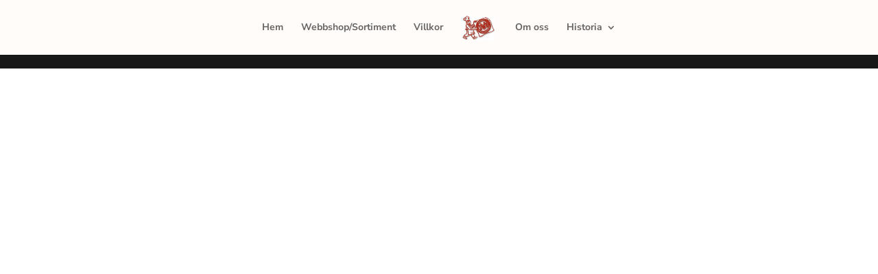

--- FILE ---
content_type: text/css
request_url: https://usercontent.one/wp/www.danskan.se/wp-content/themes/DanskanTheme/style.css?ver=4.27.2&media=1701803906
body_size: 21
content:
/*
    Theme Name:   Danskan Theme
    Description:  Child theme for Divi
    Template:     Divi
*/

.product-type-simple {
    min-height: 250px;
    display: flex;
    align-items: center;
    flex-direction: column;
}